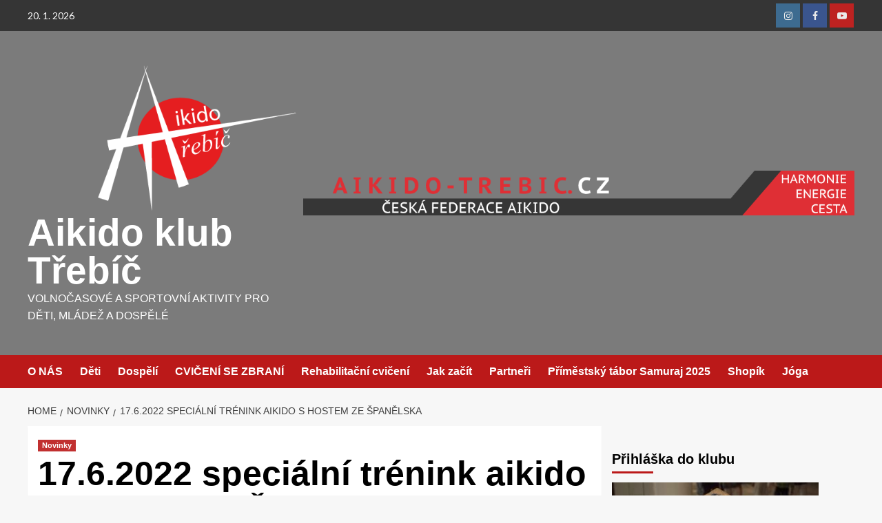

--- FILE ---
content_type: text/html; charset=UTF-8
request_url: https://aikido-trebic.cz/2022-06-17-specialni-trenink-aikido-s-hostem-ze-spanelska/
body_size: 12166
content:
<!doctype html><html lang="cs"><head><script data-no-optimize="1">var litespeed_docref=sessionStorage.getItem("litespeed_docref");litespeed_docref&&(Object.defineProperty(document,"referrer",{get:function(){return litespeed_docref}}),sessionStorage.removeItem("litespeed_docref"));</script> <meta charset="UTF-8"><meta name="viewport" content="width=device-width, initial-scale=1"><link rel="profile" href="http://gmpg.org/xfn/11"><meta name='robots' content='index, follow, max-image-preview:large, max-snippet:-1, max-video-preview:-1' /><link rel='preload' href='https://fonts.googleapis.com/css?family=Source%2BSans%2BPro%3A400%2C700%7CLato%3A400%2C700&#038;subset=latin%2Clatin-ext&#038;display=swap' as='style' onload="this.onload=null;this.rel='stylesheet'" type='text/css' media='all' crossorigin='anonymous'><link rel='preconnect' href='https://fonts.googleapis.com' crossorigin='anonymous'><link rel='preconnect' href='https://fonts.gstatic.com' crossorigin='anonymous'><title>17.6.2022 speciální trénink aikido s hostem ze Španělska - Aikido klub Třebíč</title><link rel="canonical" href="https://aikido-trebic.cz/2022-06-17-specialni-trenink-aikido-s-hostem-ze-spanelska/" /><meta property="og:locale" content="cs_CZ" /><meta property="og:type" content="article" /><meta property="og:title" content="Speciální trénink aikido, který povede José M. Sevilleja 5. dan aikikai." /><meta property="og:description" content="Pátek 17.6.2022 od 18.00 hod do 20.00hod. se uskuteční speciální trénink, který povede host ze..." /><meta property="og:url" content="https://aikido-trebic.cz/2022-06-17-specialni-trenink-aikido-s-hostem-ze-spanelska/" /><meta property="og:site_name" content="Aikido klub Třebíč" /><meta property="article:published_time" content="2022-06-11T14:19:00+00:00" /><meta property="article:modified_time" content="2022-06-11T14:19:23+00:00" /><meta property="og:image" content="https://aikido-trebic.cz/wp-content/uploads/2022/05/Sevilleja.jpg" /><meta property="og:image:width" content="1240" /><meta property="og:image:height" content="1754" /><meta property="og:image:type" content="image/jpeg" /><meta name="author" content="Renda" /><meta name="twitter:card" content="summary_large_image" /><meta name="twitter:label1" content="Napsal(a)" /><meta name="twitter:data1" content="Renda" /><meta name="twitter:label2" content="Odhadovaná doba čtení" /><meta name="twitter:data2" content="1 minuta" /> <script type="application/ld+json" class="yoast-schema-graph">{"@context":"https://schema.org","@graph":[{"@type":"Article","@id":"https://aikido-trebic.cz/2022-06-17-specialni-trenink-aikido-s-hostem-ze-spanelska/#article","isPartOf":{"@id":"https://aikido-trebic.cz/2022-06-17-specialni-trenink-aikido-s-hostem-ze-spanelska/"},"author":{"name":"Renda","@id":"https://aikido-trebic.cz/#/schema/person/9da3a1496279501cf8bd43157d0b3671"},"headline":"17.6.2022 speciální trénink aikido s hostem ze Španělska","datePublished":"2022-06-11T14:19:00+00:00","dateModified":"2022-06-11T14:19:23+00:00","mainEntityOfPage":{"@id":"https://aikido-trebic.cz/2022-06-17-specialni-trenink-aikido-s-hostem-ze-spanelska/"},"wordCount":44,"publisher":{"@id":"https://aikido-trebic.cz/#organization"},"image":{"@id":"https://aikido-trebic.cz/2022-06-17-specialni-trenink-aikido-s-hostem-ze-spanelska/#primaryimage"},"thumbnailUrl":"https://aikido-trebic.cz/wp-content/uploads/2022/05/Sevilleja.jpg","articleSection":["Novinky"],"inLanguage":"cs"},{"@type":"WebPage","@id":"https://aikido-trebic.cz/2022-06-17-specialni-trenink-aikido-s-hostem-ze-spanelska/","url":"https://aikido-trebic.cz/2022-06-17-specialni-trenink-aikido-s-hostem-ze-spanelska/","name":"17.6.2022 speciální trénink aikido s hostem ze Španělska - Aikido klub Třebíč","isPartOf":{"@id":"https://aikido-trebic.cz/#website"},"primaryImageOfPage":{"@id":"https://aikido-trebic.cz/2022-06-17-specialni-trenink-aikido-s-hostem-ze-spanelska/#primaryimage"},"image":{"@id":"https://aikido-trebic.cz/2022-06-17-specialni-trenink-aikido-s-hostem-ze-spanelska/#primaryimage"},"thumbnailUrl":"https://aikido-trebic.cz/wp-content/uploads/2022/05/Sevilleja.jpg","datePublished":"2022-06-11T14:19:00+00:00","dateModified":"2022-06-11T14:19:23+00:00","breadcrumb":{"@id":"https://aikido-trebic.cz/2022-06-17-specialni-trenink-aikido-s-hostem-ze-spanelska/#breadcrumb"},"inLanguage":"cs","potentialAction":[{"@type":"ReadAction","target":["https://aikido-trebic.cz/2022-06-17-specialni-trenink-aikido-s-hostem-ze-spanelska/"]}]},{"@type":"ImageObject","inLanguage":"cs","@id":"https://aikido-trebic.cz/2022-06-17-specialni-trenink-aikido-s-hostem-ze-spanelska/#primaryimage","url":"https://aikido-trebic.cz/wp-content/uploads/2022/05/Sevilleja.jpg","contentUrl":"https://aikido-trebic.cz/wp-content/uploads/2022/05/Sevilleja.jpg","width":1240,"height":1754},{"@type":"BreadcrumbList","@id":"https://aikido-trebic.cz/2022-06-17-specialni-trenink-aikido-s-hostem-ze-spanelska/#breadcrumb","itemListElement":[{"@type":"ListItem","position":1,"name":"Domů","item":"https://aikido-trebic.cz/"},{"@type":"ListItem","position":2,"name":"Blog","item":"https://aikido-trebic.cz/blog/"},{"@type":"ListItem","position":3,"name":"17.6.2022 speciální trénink aikido s hostem ze Španělska"}]},{"@type":"WebSite","@id":"https://aikido-trebic.cz/#website","url":"https://aikido-trebic.cz/","name":"Aikido klub Třebíč","description":"Volnočasové a sportovní aktivity pro děti, mládež a dospělé","publisher":{"@id":"https://aikido-trebic.cz/#organization"},"potentialAction":[{"@type":"SearchAction","target":{"@type":"EntryPoint","urlTemplate":"https://aikido-trebic.cz/?s={search_term_string}"},"query-input":{"@type":"PropertyValueSpecification","valueRequired":true,"valueName":"search_term_string"}}],"inLanguage":"cs"},{"@type":"Organization","@id":"https://aikido-trebic.cz/#organization","name":"Aikido klub Třebíč","url":"https://aikido-trebic.cz/","logo":{"@type":"ImageObject","inLanguage":"cs","@id":"https://aikido-trebic.cz/#/schema/logo/image/","url":"https://aikido-trebic.cz/wp-content/uploads/2019/07/aikido.png","contentUrl":"https://aikido-trebic.cz/wp-content/uploads/2019/07/aikido.png","width":483,"height":274,"caption":"Aikido klub Třebíč"},"image":{"@id":"https://aikido-trebic.cz/#/schema/logo/image/"}},{"@type":"Person","@id":"https://aikido-trebic.cz/#/schema/person/9da3a1496279501cf8bd43157d0b3671","name":"Renda","url":"https://aikido-trebic.cz/author/renda/"}]}</script> <link rel='dns-prefetch' href='//fonts.googleapis.com' /><link rel='preconnect' href='https://fonts.googleapis.com' /><link rel='preconnect' href='https://fonts.gstatic.com' /><link data-optimized="2" rel="stylesheet" href="https://aikido-trebic.cz/wp-content/litespeed/css/7d1954cf8477ed2897fa642a403efbc2.css?ver=72840" /> <script type="litespeed/javascript" data-src="https://aikido-trebic.cz/wp-includes/js/jquery/jquery.min.js?ver=3.7.1" id="jquery-core-js"></script> <link rel="https://api.w.org/" href="https://aikido-trebic.cz/wp-json/" /><link rel="alternate" title="JSON" type="application/json" href="https://aikido-trebic.cz/wp-json/wp/v2/posts/1152" /><link rel="EditURI" type="application/rsd+xml" title="RSD" href="https://aikido-trebic.cz/xmlrpc.php?rsd" /><link rel='shortlink' href='https://aikido-trebic.cz/?p=1152' /><link rel="alternate" title="oEmbed (JSON)" type="application/json+oembed" href="https://aikido-trebic.cz/wp-json/oembed/1.0/embed?url=https%3A%2F%2Faikido-trebic.cz%2F2022-06-17-specialni-trenink-aikido-s-hostem-ze-spanelska%2F" /><link rel="alternate" title="oEmbed (XML)" type="text/xml+oembed" href="https://aikido-trebic.cz/wp-json/oembed/1.0/embed?url=https%3A%2F%2Faikido-trebic.cz%2F2022-06-17-specialni-trenink-aikido-s-hostem-ze-spanelska%2F&#038;format=xml" /><link rel="preload" href="https://aikido-trebic.cz/wp-content/uploads/2019/07/cropped-IMG_20190715_123140.jpg" as="image"><link rel="icon" href="https://aikido-trebic.cz/wp-content/uploads/2019/07/LOGO-150x150.png" sizes="32x32" /><link rel="icon" href="https://aikido-trebic.cz/wp-content/uploads/2019/07/LOGO.png" sizes="192x192" /><link rel="apple-touch-icon" href="https://aikido-trebic.cz/wp-content/uploads/2019/07/LOGO.png" /><meta name="msapplication-TileImage" content="https://aikido-trebic.cz/wp-content/uploads/2019/07/LOGO.png" /></head><body class="post-template-default single single-post postid-1152 single-format-standard wp-custom-logo wp-embed-responsive metaslider-plugin default-content-layout scrollup-sticky-header aft-sticky-header aft-sticky-sidebar default aft-container-default aft-main-banner-slider-editors-picks-trending single-content-mode-default header-image-default align-content-left aft-and"><div id="page" class="site">
<a class="skip-link screen-reader-text" href="#content">Skip to content</a><div class="header-layout-1"><div class="top-masthead"><div class="container"><div class="row"><div class="col-xs-12 col-sm-12 col-md-8 device-center">
<span class="topbar-date">
20. 1. 2026                                </span></div><div class="col-xs-12 col-sm-12 col-md-4 pull-right"><div class="social-navigation"><ul id="social-menu" class="menu"><li id="menu-item-47" class="menu-item menu-item-type-custom menu-item-object-custom menu-item-47"><a href="https://instagram.com/aikidotrebic"><span class="screen-reader-text">Instagram</span></a></li><li id="menu-item-44" class="menu-item menu-item-type-custom menu-item-object-custom menu-item-44"><a href="https://www.facebook.com/AikidoTrebic/"><span class="screen-reader-text">Facebook</span></a></li><li id="menu-item-46" class="menu-item menu-item-type-custom menu-item-object-custom menu-item-46"><a href="https://www.youtube.com/channel/UCDwfikadPxFCMi07WinC_eA?view_as=subscriber"><span class="screen-reader-text">Youtube</span></a></li></ul></div></div></div></div></div><header id="masthead" class="site-header"><div class="masthead-banner data-bg" data-background="https://aikido-trebic.cz/wp-content/uploads/2019/07/cropped-IMG_20190715_123140.jpg"><div class="container"><div class="row"><div class="col-md-4"><div class="site-branding">
<a href="https://aikido-trebic.cz/" class="custom-logo-link" rel="home"><img data-lazyloaded="1" src="[data-uri]" width="483" height="274" data-src="https://aikido-trebic.cz/wp-content/uploads/2019/07/aikido.png" class="custom-logo" alt="Aikido klub Třebíč" decoding="async" fetchpriority="high" data-srcset="https://aikido-trebic.cz/wp-content/uploads/2019/07/aikido.png 483w, https://aikido-trebic.cz/wp-content/uploads/2019/07/aikido-300x170.png 300w" data-sizes="(max-width: 483px) 100vw, 483px" /></a><p class="site-title font-family-1">
<a href="https://aikido-trebic.cz/" rel="home">Aikido klub Třebíč</a></p><p class="site-description">Volnočasové a sportovní aktivity pro děti, mládež a dospělé</p></div></div><div class="col-md-8"><div class="banner-promotions-wrapper"><div class="promotion-section">
<a href="http://www.cfai.cz" target="_blank">
<img data-lazyloaded="1" src="[data-uri]" width="1119" height="90" data-src="https://aikido-trebic.cz/wp-content/uploads/2019/07/banner-1.png" class="attachment-full size-full" alt="" decoding="async" data-srcset="https://aikido-trebic.cz/wp-content/uploads/2019/07/banner-1.png 1119w, https://aikido-trebic.cz/wp-content/uploads/2019/07/banner-1-300x24.png 300w, https://aikido-trebic.cz/wp-content/uploads/2019/07/banner-1-768x62.png 768w, https://aikido-trebic.cz/wp-content/uploads/2019/07/banner-1-1024x82.png 1024w" data-sizes="(max-width: 1119px) 100vw, 1119px" />                        </a></div></div></div></div></div></div><nav id="site-navigation" class="main-navigation"><div class="container"><div class="row"><div class="kol-12"><div class="navigation-container"><div class="main-navigation-container-items-wrapper"><span class="toggle-menu" aria-controls="primary-menu" aria-expanded="false">
<a href="javascript:void(0)" class="aft-void-menu">
<span class="screen-reader-text">Primary Menu</span>
<i class="ham"></i>
</a>
</span>
<span class="af-mobile-site-title-wrap">
<a href="https://aikido-trebic.cz/" class="custom-logo-link" rel="home"><img data-lazyloaded="1" src="[data-uri]" width="483" height="274" data-src="https://aikido-trebic.cz/wp-content/uploads/2019/07/aikido.png" class="custom-logo" alt="Aikido klub Třebíč" decoding="async" data-srcset="https://aikido-trebic.cz/wp-content/uploads/2019/07/aikido.png 483w, https://aikido-trebic.cz/wp-content/uploads/2019/07/aikido-300x170.png 300w" data-sizes="(max-width: 483px) 100vw, 483px" /></a><p class="site-title font-family-1">
<a href="https://aikido-trebic.cz/" rel="home">Aikido klub Třebíč</a></p>
</span><div class="menu main-menu"><ul id="primary-menu" class="menu"><li id="menu-item-160" class="menu-item menu-item-type-post_type menu-item-object-page menu-item-has-children menu-item-160"><a href="https://aikido-trebic.cz/o-nas/">O NÁS</a><ul class="sub-menu"><li id="menu-item-169" class="menu-item menu-item-type-post_type menu-item-object-page menu-item-169"><a href="https://aikido-trebic.cz/ucitele/">Učitelé klubu</a></li><li id="menu-item-869" class="menu-item menu-item-type-post_type menu-item-object-page menu-item-869"><a href="https://aikido-trebic.cz/oficialni-dokumenty/">Oficiální dokumenty</a></li></ul></li><li id="menu-item-327" class="menu-item menu-item-type-post_type menu-item-object-page menu-item-327"><a href="https://aikido-trebic.cz/aikido-deti/">Děti</a></li><li id="menu-item-328" class="menu-item menu-item-type-post_type menu-item-object-page menu-item-328"><a href="https://aikido-trebic.cz/aikido-pro-dospele/">Dospělí</a></li><li id="menu-item-167" class="menu-item menu-item-type-post_type menu-item-object-page menu-item-167"><a href="https://aikido-trebic.cz/zbrane/">CVIČENÍ SE ZBRANÍ</a></li><li id="menu-item-329" class="menu-item menu-item-type-post_type menu-item-object-page menu-item-329"><a href="https://aikido-trebic.cz/spiralni-stabilizace-patere-rehabilitacni-cviceni/">Rehabilitační cvičení</a></li><li id="menu-item-288" class="menu-item menu-item-type-post_type menu-item-object-page menu-item-288"><a href="https://aikido-trebic.cz/jak-zacit/">Jak začít</a></li><li id="menu-item-661" class="menu-item menu-item-type-post_type menu-item-object-page menu-item-661"><a href="https://aikido-trebic.cz/partneri/">Partneři</a></li><li id="menu-item-666" class="menu-item menu-item-type-post_type menu-item-object-page menu-item-666"><a href="https://aikido-trebic.cz/tabory/">Příměstský tábor Samuraj 2025</a></li><li id="menu-item-1252" class="menu-item menu-item-type-post_type menu-item-object-page menu-item-1252"><a href="https://aikido-trebic.cz/shop/">Shopík</a></li><li id="menu-item-808" class="menu-item menu-item-type-post_type menu-item-object-page menu-item-808"><a href="https://aikido-trebic.cz/joga/">Jóga</a></li></ul></div></div><div class="cart-search"><div class="af-search-wrap"><div class="search-overlay">
<a href="#" title="Search" class="search-icon">
<i class="fa fa-search"></i>
</a><div class="af-search-form"><form role="search" method="get" class="search-form" action="https://aikido-trebic.cz/">
<label>
<span class="screen-reader-text">Vyhledávání</span>
<input type="search" class="search-field" placeholder="Hledat &hellip;" value="" name="s" />
</label>
<input type="submit" class="search-submit" value="Hledat" /></form></div></div></div></div></div></div></div></div></nav></header></div><div id="content" class="container"><div class="em-breadcrumbs font-family-1 covernews-breadcrumbs"><div class="row"><div role="navigation" aria-label="Breadcrumbs" class="breadcrumb-trail breadcrumbs" itemprop="breadcrumb"><ul class="trail-items" itemscope itemtype="http://schema.org/BreadcrumbList"><meta name="numberOfItems" content="3" /><meta name="itemListOrder" content="Ascending" /><li itemprop="itemListElement" itemscope itemtype="http://schema.org/ListItem" class="trail-item trail-begin"><a href="https://aikido-trebic.cz/" rel="home" itemprop="item"><span itemprop="name">Home</span></a><meta itemprop="position" content="1" /></li><li itemprop="itemListElement" itemscope itemtype="http://schema.org/ListItem" class="trail-item"><a href="https://aikido-trebic.cz/category/novinky/" itemprop="item"><span itemprop="name">Novinky</span></a><meta itemprop="position" content="2" /></li><li itemprop="itemListElement" itemscope itemtype="http://schema.org/ListItem" class="trail-item trail-end"><a href="https://aikido-trebic.cz/2022-06-17-specialni-trenink-aikido-s-hostem-ze-spanelska/" itemprop="item"><span itemprop="name">17.6.2022 speciální trénink aikido s hostem ze Španělska</span></a><meta itemprop="position" content="3" /></li></ul></div></div></div><div class="section-block-upper row"><div id="primary" class="content-area"><main id="main" class="site-main"><article id="post-1152" class="af-single-article post-1152 post type-post status-publish format-standard has-post-thumbnail hentry category-novinky"><div class="entry-content-wrap"><header class="entry-header"><div class="header-details-wrapper"><div class="entry-header-details"><div class="figure-categories figure-categories-bg"><ul class="cat-links"><li class="meta-category">
<a class="covernews-categories category-color-1" href="https://aikido-trebic.cz/category/novinky/" alt="View all posts in Novinky">
Novinky
</a></li></ul></div><h1 class="entry-title">17.6.2022 speciální trénink aikido s hostem ze Španělska</h1>
<span class="author-links">
</span></div></div><div class="aft-post-thumbnail-wrapper"><div class="post-thumbnail full-width-image">
<img data-lazyloaded="1" src="[data-uri]" width="640" height="905" data-src="https://aikido-trebic.cz/wp-content/uploads/2022/05/Sevilleja-724x1024.jpg" class="attachment-large size-large wp-post-image" alt="" decoding="async" data-srcset="https://aikido-trebic.cz/wp-content/uploads/2022/05/Sevilleja-724x1024.jpg 724w, https://aikido-trebic.cz/wp-content/uploads/2022/05/Sevilleja-212x300.jpg 212w, https://aikido-trebic.cz/wp-content/uploads/2022/05/Sevilleja-768x1086.jpg 768w, https://aikido-trebic.cz/wp-content/uploads/2022/05/Sevilleja-1086x1536.jpg 1086w, https://aikido-trebic.cz/wp-content/uploads/2022/05/Sevilleja-1024x1448.jpg 1024w, https://aikido-trebic.cz/wp-content/uploads/2022/05/Sevilleja.jpg 1240w" data-sizes="(max-width: 640px) 100vw, 640px" /></div></div></header><div class="entry-content"><p>Pátek 17.6.2022 od 18.00 hod do 20.00hod. se uskuteční speciální trénink, který povede host ze Španělska. José M. Sevilleja 5. dan aikikai. Trénink je určen pro dospělé a dorostence.</p><div class="post-item-metadata entry-meta"></div><nav class="navigation post-navigation" aria-label="Continue Reading"><h2 class="screen-reader-text">Continue Reading</h2><div class="nav-links"><div class="nav-previous"><a href="https://aikido-trebic.cz/14-6-2022-ukonceni-cviceni-pro-deti-a-zkousky/" rel="prev"><span class="em-post-navigation">Previous</span> 14.6.2022 Ukončení cvičení pro děti a zkoušky</a></div><div class="nav-next"><a href="https://aikido-trebic.cz/27-8-2022-seminar-aikido-pro-dospele/" rel="next"><span class="em-post-navigation">Next</span> 27.8.2022 seminář aikido pro dospělé</a></div></div></nav></div></div><div class="promotionspace enable-promotionspace"><div class="em-reated-posts  col-ten"><div class="row"><h3 class="related-title">
Další novinky</h3><div class="row"><div class="col-sm-4 latest-posts-grid" data-mh="latest-posts-grid"><div class="spotlight-post"><figure class="categorised-article inside-img"><div class="categorised-article-wrapper"><div class="data-bg-hover data-bg-categorised read-bg-img">
<a href="https://aikido-trebic.cz/pf-2026/">
<img data-lazyloaded="1" src="[data-uri]" width="300" height="200" data-src="https://aikido-trebic.cz/wp-content/uploads/2025/12/PF-2026-300x200.png" class="attachment-medium size-medium wp-post-image" alt="" decoding="async" loading="lazy" data-srcset="https://aikido-trebic.cz/wp-content/uploads/2025/12/PF-2026-300x200.png 300w, https://aikido-trebic.cz/wp-content/uploads/2025/12/PF-2026-1024x683.png 1024w, https://aikido-trebic.cz/wp-content/uploads/2025/12/PF-2026-768x512.png 768w, https://aikido-trebic.cz/wp-content/uploads/2025/12/PF-2026.png 1536w" data-sizes="auto, (max-width: 300px) 100vw, 300px" />                                            </a></div></div><div class="figure-categories figure-categories-bg"><ul class="cat-links"><li class="meta-category">
<a class="covernews-categories category-color-1" href="https://aikido-trebic.cz/category/novinky/" alt="View all posts in Novinky">
Novinky
</a></li></ul></div></figure><figcaption><h3 class="article-title article-title-1">
<a href="https://aikido-trebic.cz/pf-2026/">
PF 2026                                        </a></h3><div class="grid-item-metadata">
<span class="author-links">
</span></div></figcaption></div></div><div class="col-sm-4 latest-posts-grid" data-mh="latest-posts-grid"><div class="spotlight-post"><figure class="categorised-article inside-img"><div class="categorised-article-wrapper"><div class="data-bg-hover data-bg-categorised read-bg-img">
<a href="https://aikido-trebic.cz/2025-12-27-pozvanka-na-prosincovy-vejslap/">
<img data-lazyloaded="1" src="[data-uri]" width="212" height="300" data-src="https://aikido-trebic.cz/wp-content/uploads/2025/12/2025.12.27Vejslap-212x300.jpg" class="attachment-medium size-medium wp-post-image" alt="" decoding="async" loading="lazy" data-srcset="https://aikido-trebic.cz/wp-content/uploads/2025/12/2025.12.27Vejslap-212x300.jpg 212w, https://aikido-trebic.cz/wp-content/uploads/2025/12/2025.12.27Vejslap-724x1024.jpg 724w, https://aikido-trebic.cz/wp-content/uploads/2025/12/2025.12.27Vejslap-768x1086.jpg 768w, https://aikido-trebic.cz/wp-content/uploads/2025/12/2025.12.27Vejslap-1086x1536.jpg 1086w, https://aikido-trebic.cz/wp-content/uploads/2025/12/2025.12.27Vejslap-1024x1448.jpg 1024w, https://aikido-trebic.cz/wp-content/uploads/2025/12/2025.12.27Vejslap.jpg 1240w" data-sizes="auto, (max-width: 212px) 100vw, 212px" />                                            </a></div></div><div class="figure-categories figure-categories-bg"><ul class="cat-links"><li class="meta-category">
<a class="covernews-categories category-color-1" href="https://aikido-trebic.cz/category/novinky/" alt="View all posts in Novinky">
Novinky
</a></li></ul></div></figure><figcaption><h3 class="article-title article-title-1">
<a href="https://aikido-trebic.cz/2025-12-27-pozvanka-na-prosincovy-vejslap/">
2025.12.27 pozvánka na prosincový Vejšlap                                        </a></h3><div class="grid-item-metadata">
<span class="author-links">
</span></div></figcaption></div></div><div class="col-sm-4 latest-posts-grid" data-mh="latest-posts-grid"><div class="spotlight-post"><figure class="categorised-article inside-img"><div class="categorised-article-wrapper"><div class="data-bg-hover data-bg-categorised read-bg-img">
<a href="https://aikido-trebic.cz/2025-12-06-seminar-aikido-pro-deti-od-9-let/">
<img data-lazyloaded="1" src="[data-uri]" width="212" height="300" data-src="https://aikido-trebic.cz/wp-content/uploads/2025/11/2025.12.08-Oddilovy-seminar-aikido-pro-deti-1-212x300.jpg" class="attachment-medium size-medium wp-post-image" alt="" decoding="async" loading="lazy" data-srcset="https://aikido-trebic.cz/wp-content/uploads/2025/11/2025.12.08-Oddilovy-seminar-aikido-pro-deti-1-212x300.jpg 212w, https://aikido-trebic.cz/wp-content/uploads/2025/11/2025.12.08-Oddilovy-seminar-aikido-pro-deti-1-724x1024.jpg 724w, https://aikido-trebic.cz/wp-content/uploads/2025/11/2025.12.08-Oddilovy-seminar-aikido-pro-deti-1-768x1086.jpg 768w, https://aikido-trebic.cz/wp-content/uploads/2025/11/2025.12.08-Oddilovy-seminar-aikido-pro-deti-1-1086x1536.jpg 1086w, https://aikido-trebic.cz/wp-content/uploads/2025/11/2025.12.08-Oddilovy-seminar-aikido-pro-deti-1-1024x1448.jpg 1024w, https://aikido-trebic.cz/wp-content/uploads/2025/11/2025.12.08-Oddilovy-seminar-aikido-pro-deti-1.jpg 1240w" data-sizes="auto, (max-width: 212px) 100vw, 212px" />                                            </a></div></div><div class="figure-categories figure-categories-bg"><ul class="cat-links"><li class="meta-category">
<a class="covernews-categories category-color-1" href="https://aikido-trebic.cz/category/novinky/" alt="View all posts in Novinky">
Novinky
</a></li></ul></div></figure><figcaption><h3 class="article-title article-title-1">
<a href="https://aikido-trebic.cz/2025-12-06-seminar-aikido-pro-deti-od-9-let/">
2025.12.06 seminář aikido pro děti od 9 let                                        </a></h3><div class="grid-item-metadata">
<span class="author-links">
</span></div></figcaption></div></div></div></div></div></div></article></main></div><aside id="secondary" class="widget-area sidebar-sticky-top"><div id="text-5" class="widget covernews-widget widget_text"><h2 class="widget-title widget-title-1"><span>Přihláška do klubu</span></h2><div class="textwidget"><p><a href="https://docs.google.com/forms/d/e/1FAIpQLSeRMFcz8QGEw1xE7YNsCpp4CAGGI5yhuguiknqko1abm6UN1A/viewform" target="_blank" rel="noopener"><img data-lazyloaded="1" src="[data-uri]" loading="lazy" decoding="async" class="alignnone wp-image-444 size-medium" data-src="http://aikido-trebic.cz/wp-content/uploads/2019/07/Prihlaska-300x191.jpg" alt="" width="300" height="191" data-srcset="https://aikido-trebic.cz/wp-content/uploads/2019/07/Prihlaska-300x191.jpg 300w, https://aikido-trebic.cz/wp-content/uploads/2019/07/Prihlaska-768x489.jpg 768w, https://aikido-trebic.cz/wp-content/uploads/2019/07/Prihlaska.jpg 1024w" data-sizes="auto, (max-width: 300px) 100vw, 300px" /></a></p></div></div><div id="covernews_tabbed_posts-1" class="widget covernews-widget covernews_tabbed_posts_widget"><div class="tabbed-container"><div class="tabbed-head"><ul class="nav nav-tabs af-tabs tab-warpper" role="tablist"><li class="tab tab-recent">
<a href="#tabbed-1-recent"
aria-controls="Recent" role="tab"
data-toggle="tab" class="font-family-1 widget-title active">
Novinky                            </a></li><li role="presentation" class="tab tab-popular">
<a href="#tabbed-1-popular"
aria-controls="Popular" role="tab"
data-toggle="tab" class="font-family-1 widget-title">
Činnost klubu                            </a></li><li class="tab tab-categorised">
<a href="#tabbed-1-categorised"
aria-controls="Categorised" role="tab"
data-toggle="tab" class="font-family-1 widget-title">
Trending                                </a></li></ul></div><div class="tab-content"><div id="tabbed-1-recent" role="tabpanel" class="tab-pane active"><ul class="article-item article-list-item article-tabbed-list article-item-left"><li class="full-item clearfix"><div class="base-border"><div class="row-sm align-items-center"><div class="col-sm-4 col-image"><div class="tab-article-image">
<a href="https://aikido-trebic.cz/pf-2026/" class="post-thumb">
<img data-lazyloaded="1" src="[data-uri]" width="150" height="150" data-src="https://aikido-trebic.cz/wp-content/uploads/2025/12/PF-2026-150x150.png" class="attachment-thumbnail size-thumbnail wp-post-image" alt="" decoding="async" loading="lazy" />                                            </a></div></div><div class="full-item-details col-details col-sm-8"><div class="prime-row"><div class="full-item-metadata primary-font"><div class="figure-categories figure-categories-bg"><ul class="cat-links"><li class="meta-category">
<a class="covernews-categories category-color-1" href="https://aikido-trebic.cz/category/novinky/" alt="View all posts in Novinky">
Novinky
</a></li></ul></div></div><div class="full-item-content"><h3 class="article-title article-title-1">
<a href="https://aikido-trebic.cz/pf-2026/">
PF 2026                                        </a></h3><div class="grid-item-metadata">
<span class="author-links">
</span></div></div></div></div></div></div></li><li class="full-item clearfix"><div class="base-border"><div class="row-sm align-items-center"><div class="col-sm-4 col-image"><div class="tab-article-image">
<a href="https://aikido-trebic.cz/2025-12-27-pozvanka-na-prosincovy-vejslap/" class="post-thumb">
<img data-lazyloaded="1" src="[data-uri]" width="150" height="150" data-src="https://aikido-trebic.cz/wp-content/uploads/2025/12/2025.12.27Vejslap-150x150.jpg" class="attachment-thumbnail size-thumbnail wp-post-image" alt="" decoding="async" loading="lazy" />                                            </a></div></div><div class="full-item-details col-details col-sm-8"><div class="prime-row"><div class="full-item-metadata primary-font"><div class="figure-categories figure-categories-bg"><ul class="cat-links"><li class="meta-category">
<a class="covernews-categories category-color-1" href="https://aikido-trebic.cz/category/novinky/" alt="View all posts in Novinky">
Novinky
</a></li></ul></div></div><div class="full-item-content"><h3 class="article-title article-title-1">
<a href="https://aikido-trebic.cz/2025-12-27-pozvanka-na-prosincovy-vejslap/">
2025.12.27 pozvánka na prosincový Vejšlap                                        </a></h3><div class="grid-item-metadata">
<span class="author-links">
</span></div></div></div></div></div></div></li><li class="full-item clearfix"><div class="base-border"><div class="row-sm align-items-center"><div class="col-sm-4 col-image"><div class="tab-article-image">
<a href="https://aikido-trebic.cz/2025-12-06-seminar-aikido-pro-deti-od-9-let/" class="post-thumb">
<img data-lazyloaded="1" src="[data-uri]" width="150" height="150" data-src="https://aikido-trebic.cz/wp-content/uploads/2025/11/2025.12.08-Oddilovy-seminar-aikido-pro-deti-1-150x150.jpg" class="attachment-thumbnail size-thumbnail wp-post-image" alt="" decoding="async" loading="lazy" />                                            </a></div></div><div class="full-item-details col-details col-sm-8"><div class="prime-row"><div class="full-item-metadata primary-font"><div class="figure-categories figure-categories-bg"><ul class="cat-links"><li class="meta-category">
<a class="covernews-categories category-color-1" href="https://aikido-trebic.cz/category/novinky/" alt="View all posts in Novinky">
Novinky
</a></li></ul></div></div><div class="full-item-content"><h3 class="article-title article-title-1">
<a href="https://aikido-trebic.cz/2025-12-06-seminar-aikido-pro-deti-od-9-let/">
2025.12.06 seminář aikido pro děti od 9 let                                        </a></h3><div class="grid-item-metadata">
<span class="author-links">
</span></div></div></div></div></div></div></li><li class="full-item clearfix"><div class="base-border"><div class="row-sm align-items-center"><div class="col-sm-4 col-image"><div class="tab-article-image">
<a href="https://aikido-trebic.cz/2025-10-27-aikido-prazdniny/" class="post-thumb">
<img data-lazyloaded="1" src="[data-uri]" width="150" height="150" data-src="https://aikido-trebic.cz/wp-content/uploads/2025/04/aikido-150x150.jpg" class="attachment-thumbnail size-thumbnail wp-post-image" alt="" decoding="async" loading="lazy" />                                            </a></div></div><div class="full-item-details col-details col-sm-8"><div class="prime-row"><div class="full-item-metadata primary-font"><div class="figure-categories figure-categories-bg"><ul class="cat-links"><li class="meta-category">
<a class="covernews-categories category-color-1" href="https://aikido-trebic.cz/category/novinky/" alt="View all posts in Novinky">
Novinky
</a></li></ul></div></div><div class="full-item-content"><h3 class="article-title article-title-1">
<a href="https://aikido-trebic.cz/2025-10-27-aikido-prazdniny/">
2025.10.27 aikido prázdniny                                        </a></h3><div class="grid-item-metadata">
<span class="author-links">
</span></div></div></div></div></div></div></li><li class="full-item clearfix"><div class="base-border"><div class="row-sm align-items-center"><div class="col-sm-4 col-image"><div class="tab-article-image">
<a href="https://aikido-trebic.cz/dospeli/" class="post-thumb">
<img data-lazyloaded="1" src="[data-uri]" width="150" height="150" data-src="https://aikido-trebic.cz/wp-content/uploads/2025/09/IMG_2159-150x150.jpg" class="attachment-thumbnail size-thumbnail" alt="" decoding="async" loading="lazy" />                                            </a></div></div><div class="full-item-details col-details col-sm-8"><div class="prime-row"><div class="full-item-metadata primary-font"><div class="figure-categories figure-categories-bg"><ul class="cat-links"><li class="meta-category">
<a class="covernews-categories category-color-1" href="https://aikido-trebic.cz/category/aktivity/" alt="View all posts in Aktivity klubu">
Aktivity klubu
</a></li></ul></div></div><div class="full-item-content"><h3 class="article-title article-title-1">
<a href="https://aikido-trebic.cz/dospeli/">
Cvičení Dospělí                                        </a></h3><div class="grid-item-metadata">
<span class="author-links">
</span></div></div></div></div></div></div></li></ul></div><div id="tabbed-1-popular" role="tabpanel" class="tab-pane"><ul class="article-item article-list-item article-tabbed-list article-item-left"><li class="full-item clearfix"><div class="base-border"><div class="row-sm align-items-center"><div class="col-sm-4 col-image"><div class="tab-article-image">
<a href="https://aikido-trebic.cz/pf-2026/" class="post-thumb">
<img data-lazyloaded="1" src="[data-uri]" width="150" height="150" data-src="https://aikido-trebic.cz/wp-content/uploads/2025/12/PF-2026-150x150.png" class="attachment-thumbnail size-thumbnail wp-post-image" alt="" decoding="async" loading="lazy" />                                            </a></div></div><div class="full-item-details col-details col-sm-8"><div class="prime-row"><div class="full-item-metadata primary-font"><div class="figure-categories figure-categories-bg"><ul class="cat-links"><li class="meta-category">
<a class="covernews-categories category-color-1" href="https://aikido-trebic.cz/category/novinky/" alt="View all posts in Novinky">
Novinky
</a></li></ul></div></div><div class="full-item-content"><h3 class="article-title article-title-1">
<a href="https://aikido-trebic.cz/pf-2026/">
PF 2026                                        </a></h3><div class="grid-item-metadata">
<span class="author-links">
</span></div></div></div></div></div></div></li><li class="full-item clearfix"><div class="base-border"><div class="row-sm align-items-center"><div class="col-sm-4 col-image"><div class="tab-article-image">
<a href="https://aikido-trebic.cz/why-local-us-newspapers-are-sounding-the-alarm/" class="post-thumb">
<img data-lazyloaded="1" src="[data-uri]" width="150" height="150" data-src="https://aikido-trebic.cz/wp-content/uploads/2019/07/12-150x150.jpg" class="attachment-thumbnail size-thumbnail wp-post-image" alt="" decoding="async" loading="lazy" />                                            </a></div></div><div class="full-item-details col-details col-sm-8"><div class="prime-row"><div class="full-item-metadata primary-font"><div class="figure-categories figure-categories-bg"><ul class="cat-links"><li class="meta-category">
<a class="covernews-categories category-color-1" href="https://aikido-trebic.cz/category/aktivity/" alt="View all posts in Aktivity klubu">
Aktivity klubu
</a></li></ul></div></div><div class="full-item-content"><h3 class="article-title article-title-1">
<a href="https://aikido-trebic.cz/why-local-us-newspapers-are-sounding-the-alarm/">
Rozvoj osobnosti                                        </a></h3><div class="grid-item-metadata">
<span class="author-links">
</span></div></div></div></div></div></div></li><li class="full-item clearfix"><div class="base-border"><div class="row-sm align-items-center"><div class="col-sm-4 col-image"><div class="tab-article-image">
<a href="https://aikido-trebic.cz/searching-for-the-angel-who-held-me-on-westminster-bridge/" class="post-thumb">
<img data-lazyloaded="1" src="[data-uri]" width="150" height="150" data-src="https://aikido-trebic.cz/wp-content/uploads/2019/07/11-150x150.jpg" class="attachment-thumbnail size-thumbnail wp-post-image" alt="" decoding="async" loading="lazy" />                                            </a></div><div class='em-post-format'><i class='fas fa-camera'></i></div></div><div class="full-item-details col-details col-sm-8"><div class="prime-row"><div class="full-item-metadata primary-font"><div class="figure-categories figure-categories-bg"><ul class="cat-links"><li class="meta-category">
<a class="covernews-categories category-color-1" href="https://aikido-trebic.cz/category/aktivity/" alt="View all posts in Aktivity klubu">
Aktivity klubu
</a></li></ul></div></div><div class="full-item-content"><h3 class="article-title article-title-1">
<a href="https://aikido-trebic.cz/searching-for-the-angel-who-held-me-on-westminster-bridge/">
Ukázky cvičení pro rodiče i veřejnost                                        </a></h3><div class="grid-item-metadata">
<span class="author-links">
</span></div></div></div></div></div></div></li><li class="full-item clearfix"><div class="base-border"><div class="row-sm align-items-center"><div class="col-sm-4 col-image"><div class="tab-article-image">
<a href="https://aikido-trebic.cz/the-man-who-saved-thousands-of-people-from-hiv/" class="post-thumb">
<img data-lazyloaded="1" src="[data-uri]" width="150" height="150" data-src="https://aikido-trebic.cz/wp-content/uploads/2019/07/IMG_20190702_203540-3-150x150.jpg" class="attachment-thumbnail size-thumbnail wp-post-image" alt="" decoding="async" loading="lazy" />                                            </a></div><div class='em-post-format'><i class='fas fa-camera'></i></div></div><div class="full-item-details col-details col-sm-8"><div class="prime-row"><div class="full-item-metadata primary-font"><div class="figure-categories figure-categories-bg"><ul class="cat-links"><li class="meta-category">
<a class="covernews-categories category-color-1" href="https://aikido-trebic.cz/category/novinky/" alt="View all posts in Novinky">
Novinky
</a></li></ul></div></div><div class="full-item-content"><h3 class="article-title article-title-1">
<a href="https://aikido-trebic.cz/the-man-who-saved-thousands-of-people-from-hiv/">
Od května 2019 máme nové AIKI-DOJO                                        </a></h3><div class="grid-item-metadata">
<span class="author-links">
</span></div></div></div></div></div></div></li><li class="full-item clearfix"><div class="base-border"><div class="row-sm align-items-center"><div class="col-sm-4 col-image"><div class="tab-article-image">
<a href="https://aikido-trebic.cz/searching-for-the-forgotten-heroes-of-world-war-two/" class="post-thumb">
<img data-lazyloaded="1" src="[data-uri]" width="150" height="150" data-src="https://aikido-trebic.cz/wp-content/uploads/2019/09/IMG_20190712_092357-150x150.jpg" class="attachment-thumbnail size-thumbnail wp-post-image" alt="" decoding="async" loading="lazy" />                                            </a></div><div class='em-post-format'><i class='fas fa-images'></i></div></div><div class="full-item-details col-details col-sm-8"><div class="prime-row"><div class="full-item-metadata primary-font"><div class="figure-categories figure-categories-bg"><ul class="cat-links"><li class="meta-category">
<a class="covernews-categories category-color-1" href="https://aikido-trebic.cz/category/aktivity/" alt="View all posts in Aktivity klubu">
Aktivity klubu
</a></li></ul></div></div><div class="full-item-content"><h3 class="article-title article-title-1">
<a href="https://aikido-trebic.cz/searching-for-the-forgotten-heroes-of-world-war-two/">
Víkendové akce a tábory pro děti                                        </a></h3><div class="grid-item-metadata">
<span class="author-links">
</span></div></div></div></div></div></div></li></ul></div><div id="tabbed-1-categorised" role="tabpanel" class="tab-pane"><ul class="article-item article-list-item article-tabbed-list article-item-left"><li class="full-item clearfix"><div class="base-border"><div class="row-sm align-items-center"><div class="col-sm-4 col-image"><div class="tab-article-image">
<a href="https://aikido-trebic.cz/pf-2026/" class="post-thumb">
<img data-lazyloaded="1" src="[data-uri]" width="150" height="150" data-src="https://aikido-trebic.cz/wp-content/uploads/2025/12/PF-2026-150x150.png" class="attachment-thumbnail size-thumbnail wp-post-image" alt="" decoding="async" loading="lazy" />                                            </a></div></div><div class="full-item-details col-details col-sm-8"><div class="prime-row"><div class="full-item-metadata primary-font"><div class="figure-categories figure-categories-bg"><ul class="cat-links"><li class="meta-category">
<a class="covernews-categories category-color-1" href="https://aikido-trebic.cz/category/novinky/" alt="View all posts in Novinky">
Novinky
</a></li></ul></div></div><div class="full-item-content"><h3 class="article-title article-title-1">
<a href="https://aikido-trebic.cz/pf-2026/">
PF 2026                                        </a></h3><div class="grid-item-metadata">
<span class="author-links">
</span></div></div></div></div></div></div></li><li class="full-item clearfix"><div class="base-border"><div class="row-sm align-items-center"><div class="col-sm-4 col-image"><div class="tab-article-image">
<a href="https://aikido-trebic.cz/2025-12-27-pozvanka-na-prosincovy-vejslap/" class="post-thumb">
<img data-lazyloaded="1" src="[data-uri]" width="150" height="150" data-src="https://aikido-trebic.cz/wp-content/uploads/2025/12/2025.12.27Vejslap-150x150.jpg" class="attachment-thumbnail size-thumbnail wp-post-image" alt="" decoding="async" loading="lazy" />                                            </a></div></div><div class="full-item-details col-details col-sm-8"><div class="prime-row"><div class="full-item-metadata primary-font"><div class="figure-categories figure-categories-bg"><ul class="cat-links"><li class="meta-category">
<a class="covernews-categories category-color-1" href="https://aikido-trebic.cz/category/novinky/" alt="View all posts in Novinky">
Novinky
</a></li></ul></div></div><div class="full-item-content"><h3 class="article-title article-title-1">
<a href="https://aikido-trebic.cz/2025-12-27-pozvanka-na-prosincovy-vejslap/">
2025.12.27 pozvánka na prosincový Vejšlap                                        </a></h3><div class="grid-item-metadata">
<span class="author-links">
</span></div></div></div></div></div></div></li><li class="full-item clearfix"><div class="base-border"><div class="row-sm align-items-center"><div class="col-sm-4 col-image"><div class="tab-article-image">
<a href="https://aikido-trebic.cz/2025-12-06-seminar-aikido-pro-deti-od-9-let/" class="post-thumb">
<img data-lazyloaded="1" src="[data-uri]" width="150" height="150" data-src="https://aikido-trebic.cz/wp-content/uploads/2025/11/2025.12.08-Oddilovy-seminar-aikido-pro-deti-1-150x150.jpg" class="attachment-thumbnail size-thumbnail wp-post-image" alt="" decoding="async" loading="lazy" />                                            </a></div></div><div class="full-item-details col-details col-sm-8"><div class="prime-row"><div class="full-item-metadata primary-font"><div class="figure-categories figure-categories-bg"><ul class="cat-links"><li class="meta-category">
<a class="covernews-categories category-color-1" href="https://aikido-trebic.cz/category/novinky/" alt="View all posts in Novinky">
Novinky
</a></li></ul></div></div><div class="full-item-content"><h3 class="article-title article-title-1">
<a href="https://aikido-trebic.cz/2025-12-06-seminar-aikido-pro-deti-od-9-let/">
2025.12.06 seminář aikido pro děti od 9 let                                        </a></h3><div class="grid-item-metadata">
<span class="author-links">
</span></div></div></div></div></div></div></li><li class="full-item clearfix"><div class="base-border"><div class="row-sm align-items-center"><div class="col-sm-4 col-image"><div class="tab-article-image">
<a href="https://aikido-trebic.cz/2025-10-27-aikido-prazdniny/" class="post-thumb">
<img data-lazyloaded="1" src="[data-uri]" width="150" height="150" data-src="https://aikido-trebic.cz/wp-content/uploads/2025/04/aikido-150x150.jpg" class="attachment-thumbnail size-thumbnail wp-post-image" alt="" decoding="async" loading="lazy" />                                            </a></div></div><div class="full-item-details col-details col-sm-8"><div class="prime-row"><div class="full-item-metadata primary-font"><div class="figure-categories figure-categories-bg"><ul class="cat-links"><li class="meta-category">
<a class="covernews-categories category-color-1" href="https://aikido-trebic.cz/category/novinky/" alt="View all posts in Novinky">
Novinky
</a></li></ul></div></div><div class="full-item-content"><h3 class="article-title article-title-1">
<a href="https://aikido-trebic.cz/2025-10-27-aikido-prazdniny/">
2025.10.27 aikido prázdniny                                        </a></h3><div class="grid-item-metadata">
<span class="author-links">
</span></div></div></div></div></div></div></li><li class="full-item clearfix"><div class="base-border"><div class="row-sm align-items-center"><div class="col-sm-4 col-image"><div class="tab-article-image">
<a href="https://aikido-trebic.cz/sebeobrana/" class="post-thumb">
<img data-lazyloaded="1" src="[data-uri]" width="150" height="150" data-src="https://aikido-trebic.cz/wp-content/uploads/2019/07/IMG_20180627_171927-150x150.jpg" class="attachment-thumbnail size-thumbnail wp-post-image" alt="" decoding="async" loading="lazy" />                                            </a></div></div><div class="full-item-details col-details col-sm-8"><div class="prime-row"><div class="full-item-metadata primary-font"><div class="figure-categories figure-categories-bg"><ul class="cat-links"><li class="meta-category">
<a class="covernews-categories category-color-1" href="https://aikido-trebic.cz/category/novinky/" alt="View all posts in Novinky">
Novinky
</a></li></ul></div></div><div class="full-item-content"><h3 class="article-title article-title-1">
<a href="https://aikido-trebic.cz/sebeobrana/">
Sebeobrana                                        </a></h3><div class="grid-item-metadata">
<span class="author-links">
</span></div></div></div></div></div></div></li></ul></div></div></div></div><div id="tag_cloud-1" class="widget covernews-widget widget_tag_cloud"><h2 class="widget-title widget-title-1"><span>Rubriky</span></h2><div class="tagcloud"><a href="https://aikido-trebic.cz/category/aktivity/" class="tag-cloud-link tag-link-4 tag-link-position-1" style="font-size: 8pt;" aria-label="Aktivity klubu (6 položek)">Aktivity klubu</a>
<a href="https://aikido-trebic.cz/category/novinky/" class="tag-cloud-link tag-link-1 tag-link-position-2" style="font-size: 22pt;" aria-label="Novinky (109 položek)">Novinky</a></div></div></aside></div></div><footer class="site-footer"><div class="primary-footer"><div class="container"><div class="row"><div class="col-sm-12"><div class="row"><div class="primary-footer-area footer-first-widgets-section col-md-4 col-sm-12"><section class="widget-area"><div id="text-2" class="widget covernews-widget widget_text"><h2 class="widget-title widget-title-1"><span class="header-after">Vítejte</span></h2><div class="textwidget"><p>Jsme spolek, jehož hlavní náplní jsou volnočasové aktivity pro děti, mládež a dospělé. Zabýváme se nácvikem bojových umění a aikido. Učíme děti i dospělé jak v pravidelných kroužcích, tak i během víkendů a na letních táborech. Snažíme se cvičit nejenom v tělocvičně, ale i pravidelně vyrážet do přírody. Další naší činností je výuka sebeobrany, věnujeme se kondičním hodinám a rehabilitačním cvičením.</p></div></div></section></div><div class="primary-footer-area footer-second-widgets-section col-md-4  col-sm-12"><section class="widget-area"><div id="recent-posts-3" class="widget covernews-widget widget_recent_entries"><h2 class="widget-title widget-title-1"><span class="header-after">Novinky</span></h2><ul><li>
<a href="https://aikido-trebic.cz/pf-2026/">PF 2026</a></li><li>
<a href="https://aikido-trebic.cz/2025-12-27-pozvanka-na-prosincovy-vejslap/">2025.12.27 pozvánka na prosincový Vejšlap</a></li><li>
<a href="https://aikido-trebic.cz/2025-12-06-seminar-aikido-pro-deti-od-9-let/">2025.12.06 seminář aikido pro děti od 9 let</a></li><li>
<a href="https://aikido-trebic.cz/2025-10-27-aikido-prazdniny/">2025.10.27 aikido prázdniny</a></li><li>
<a href="https://aikido-trebic.cz/dospeli/">Cvičení Dospělí</a></li></ul></div></section></div><div class="primary-footer-area footer-third-widgets-section col-md-4  col-sm-12"><section class="widget-area"><div id="text-4" class="widget covernews-widget widget_text"><h2 class="widget-title widget-title-1"><span class="header-after">Kontakt</span></h2><div class="textwidget"><p>Kde nás najdete:</p><p>AIKI-DOJO</p><p>Tomáše Bati 1087, Třebíč</p><p>Mgr. René Novotný</p><p>tel. 604 143 627</p><p>Hana procházková</p><p>tel.734 350 316</p><p>email: aikidotrebic(zavin)gmail.com</p></div></div></section></div></div></div></div></div></div><div class="secondary-footer"><div class="container"><div class="row"><div class="col-sm-6"><div class="footer-nav-wrapper"><div class="footer-navigation"><ul id="footer-menu" class="menu"><li id="menu-item-51" class="menu-item menu-item-type-post_type menu-item-object-page menu-item-51"><a href="https://aikido-trebic.cz/o-nas/aikido-2/">Aikido</a></li><li id="menu-item-713" class="menu-item menu-item-type-custom menu-item-object-custom menu-item-713"><a href="http://aikido-trebic.cz/wp-login.php?redirect_to=https%3A%2F%2Faikido-trebic.cz%2Fwp-admin%2F&#038;reauth=1">Administrace</a></li><li id="menu-item-100" class="menu-item menu-item-type-taxonomy menu-item-object-category menu-item-100"><a href="https://aikido-trebic.cz/category/aktivity/">Aktivity klubu</a></li></ul></div></div></div><div class="col-sm-6"><div class="footer-social-wrapper"><div class="social-navigation"><ul id="social-menu" class="menu"><li class="menu-item menu-item-type-custom menu-item-object-custom menu-item-47"><a href="https://instagram.com/aikidotrebic"><span class="screen-reader-text">Instagram</span></a></li><li class="menu-item menu-item-type-custom menu-item-object-custom menu-item-44"><a href="https://www.facebook.com/AikidoTrebic/"><span class="screen-reader-text">Facebook</span></a></li><li class="menu-item menu-item-type-custom menu-item-object-custom menu-item-46"><a href="https://www.youtube.com/channel/UCDwfikadPxFCMi07WinC_eA?view_as=subscriber"><span class="screen-reader-text">Youtube</span></a></li></ul></div></div></div></div></div></div><div class="site-info"><div class="container"><div class="row"><div class="col-sm-12">
Copyright © Aikido-Trebic.cz                                                                                    <span class="sep"> | </span>
<a href="https://afthemes.com/products/covernews/">CoverNews</a> by AF themes.</div></div></div></div></footer></div>
<a id="scroll-up" class="secondary-color">
<i class="fa fa-angle-up"></i>
</a> <script data-no-optimize="1">window.lazyLoadOptions=Object.assign({},{threshold:300},window.lazyLoadOptions||{});!function(t,e){"object"==typeof exports&&"undefined"!=typeof module?module.exports=e():"function"==typeof define&&define.amd?define(e):(t="undefined"!=typeof globalThis?globalThis:t||self).LazyLoad=e()}(this,function(){"use strict";function e(){return(e=Object.assign||function(t){for(var e=1;e<arguments.length;e++){var n,a=arguments[e];for(n in a)Object.prototype.hasOwnProperty.call(a,n)&&(t[n]=a[n])}return t}).apply(this,arguments)}function o(t){return e({},at,t)}function l(t,e){return t.getAttribute(gt+e)}function c(t){return l(t,vt)}function s(t,e){return function(t,e,n){e=gt+e;null!==n?t.setAttribute(e,n):t.removeAttribute(e)}(t,vt,e)}function i(t){return s(t,null),0}function r(t){return null===c(t)}function u(t){return c(t)===_t}function d(t,e,n,a){t&&(void 0===a?void 0===n?t(e):t(e,n):t(e,n,a))}function f(t,e){et?t.classList.add(e):t.className+=(t.className?" ":"")+e}function _(t,e){et?t.classList.remove(e):t.className=t.className.replace(new RegExp("(^|\\s+)"+e+"(\\s+|$)")," ").replace(/^\s+/,"").replace(/\s+$/,"")}function g(t){return t.llTempImage}function v(t,e){!e||(e=e._observer)&&e.unobserve(t)}function b(t,e){t&&(t.loadingCount+=e)}function p(t,e){t&&(t.toLoadCount=e)}function n(t){for(var e,n=[],a=0;e=t.children[a];a+=1)"SOURCE"===e.tagName&&n.push(e);return n}function h(t,e){(t=t.parentNode)&&"PICTURE"===t.tagName&&n(t).forEach(e)}function a(t,e){n(t).forEach(e)}function m(t){return!!t[lt]}function E(t){return t[lt]}function I(t){return delete t[lt]}function y(e,t){var n;m(e)||(n={},t.forEach(function(t){n[t]=e.getAttribute(t)}),e[lt]=n)}function L(a,t){var o;m(a)&&(o=E(a),t.forEach(function(t){var e,n;e=a,(t=o[n=t])?e.setAttribute(n,t):e.removeAttribute(n)}))}function k(t,e,n){f(t,e.class_loading),s(t,st),n&&(b(n,1),d(e.callback_loading,t,n))}function A(t,e,n){n&&t.setAttribute(e,n)}function O(t,e){A(t,rt,l(t,e.data_sizes)),A(t,it,l(t,e.data_srcset)),A(t,ot,l(t,e.data_src))}function w(t,e,n){var a=l(t,e.data_bg_multi),o=l(t,e.data_bg_multi_hidpi);(a=nt&&o?o:a)&&(t.style.backgroundImage=a,n=n,f(t=t,(e=e).class_applied),s(t,dt),n&&(e.unobserve_completed&&v(t,e),d(e.callback_applied,t,n)))}function x(t,e){!e||0<e.loadingCount||0<e.toLoadCount||d(t.callback_finish,e)}function M(t,e,n){t.addEventListener(e,n),t.llEvLisnrs[e]=n}function N(t){return!!t.llEvLisnrs}function z(t){if(N(t)){var e,n,a=t.llEvLisnrs;for(e in a){var o=a[e];n=e,o=o,t.removeEventListener(n,o)}delete t.llEvLisnrs}}function C(t,e,n){var a;delete t.llTempImage,b(n,-1),(a=n)&&--a.toLoadCount,_(t,e.class_loading),e.unobserve_completed&&v(t,n)}function R(i,r,c){var l=g(i)||i;N(l)||function(t,e,n){N(t)||(t.llEvLisnrs={});var a="VIDEO"===t.tagName?"loadeddata":"load";M(t,a,e),M(t,"error",n)}(l,function(t){var e,n,a,o;n=r,a=c,o=u(e=i),C(e,n,a),f(e,n.class_loaded),s(e,ut),d(n.callback_loaded,e,a),o||x(n,a),z(l)},function(t){var e,n,a,o;n=r,a=c,o=u(e=i),C(e,n,a),f(e,n.class_error),s(e,ft),d(n.callback_error,e,a),o||x(n,a),z(l)})}function T(t,e,n){var a,o,i,r,c;t.llTempImage=document.createElement("IMG"),R(t,e,n),m(c=t)||(c[lt]={backgroundImage:c.style.backgroundImage}),i=n,r=l(a=t,(o=e).data_bg),c=l(a,o.data_bg_hidpi),(r=nt&&c?c:r)&&(a.style.backgroundImage='url("'.concat(r,'")'),g(a).setAttribute(ot,r),k(a,o,i)),w(t,e,n)}function G(t,e,n){var a;R(t,e,n),a=e,e=n,(t=Et[(n=t).tagName])&&(t(n,a),k(n,a,e))}function D(t,e,n){var a;a=t,(-1<It.indexOf(a.tagName)?G:T)(t,e,n)}function S(t,e,n){var a;t.setAttribute("loading","lazy"),R(t,e,n),a=e,(e=Et[(n=t).tagName])&&e(n,a),s(t,_t)}function V(t){t.removeAttribute(ot),t.removeAttribute(it),t.removeAttribute(rt)}function j(t){h(t,function(t){L(t,mt)}),L(t,mt)}function F(t){var e;(e=yt[t.tagName])?e(t):m(e=t)&&(t=E(e),e.style.backgroundImage=t.backgroundImage)}function P(t,e){var n;F(t),n=e,r(e=t)||u(e)||(_(e,n.class_entered),_(e,n.class_exited),_(e,n.class_applied),_(e,n.class_loading),_(e,n.class_loaded),_(e,n.class_error)),i(t),I(t)}function U(t,e,n,a){var o;n.cancel_on_exit&&(c(t)!==st||"IMG"===t.tagName&&(z(t),h(o=t,function(t){V(t)}),V(o),j(t),_(t,n.class_loading),b(a,-1),i(t),d(n.callback_cancel,t,e,a)))}function $(t,e,n,a){var o,i,r=(i=t,0<=bt.indexOf(c(i)));s(t,"entered"),f(t,n.class_entered),_(t,n.class_exited),o=t,i=a,n.unobserve_entered&&v(o,i),d(n.callback_enter,t,e,a),r||D(t,n,a)}function q(t){return t.use_native&&"loading"in HTMLImageElement.prototype}function H(t,o,i){t.forEach(function(t){return(a=t).isIntersecting||0<a.intersectionRatio?$(t.target,t,o,i):(e=t.target,n=t,a=o,t=i,void(r(e)||(f(e,a.class_exited),U(e,n,a,t),d(a.callback_exit,e,n,t))));var e,n,a})}function B(e,n){var t;tt&&!q(e)&&(n._observer=new IntersectionObserver(function(t){H(t,e,n)},{root:(t=e).container===document?null:t.container,rootMargin:t.thresholds||t.threshold+"px"}))}function J(t){return Array.prototype.slice.call(t)}function K(t){return t.container.querySelectorAll(t.elements_selector)}function Q(t){return c(t)===ft}function W(t,e){return e=t||K(e),J(e).filter(r)}function X(e,t){var n;(n=K(e),J(n).filter(Q)).forEach(function(t){_(t,e.class_error),i(t)}),t.update()}function t(t,e){var n,a,t=o(t);this._settings=t,this.loadingCount=0,B(t,this),n=t,a=this,Y&&window.addEventListener("online",function(){X(n,a)}),this.update(e)}var Y="undefined"!=typeof window,Z=Y&&!("onscroll"in window)||"undefined"!=typeof navigator&&/(gle|ing|ro)bot|crawl|spider/i.test(navigator.userAgent),tt=Y&&"IntersectionObserver"in window,et=Y&&"classList"in document.createElement("p"),nt=Y&&1<window.devicePixelRatio,at={elements_selector:".lazy",container:Z||Y?document:null,threshold:300,thresholds:null,data_src:"src",data_srcset:"srcset",data_sizes:"sizes",data_bg:"bg",data_bg_hidpi:"bg-hidpi",data_bg_multi:"bg-multi",data_bg_multi_hidpi:"bg-multi-hidpi",data_poster:"poster",class_applied:"applied",class_loading:"litespeed-loading",class_loaded:"litespeed-loaded",class_error:"error",class_entered:"entered",class_exited:"exited",unobserve_completed:!0,unobserve_entered:!1,cancel_on_exit:!0,callback_enter:null,callback_exit:null,callback_applied:null,callback_loading:null,callback_loaded:null,callback_error:null,callback_finish:null,callback_cancel:null,use_native:!1},ot="src",it="srcset",rt="sizes",ct="poster",lt="llOriginalAttrs",st="loading",ut="loaded",dt="applied",ft="error",_t="native",gt="data-",vt="ll-status",bt=[st,ut,dt,ft],pt=[ot],ht=[ot,ct],mt=[ot,it,rt],Et={IMG:function(t,e){h(t,function(t){y(t,mt),O(t,e)}),y(t,mt),O(t,e)},IFRAME:function(t,e){y(t,pt),A(t,ot,l(t,e.data_src))},VIDEO:function(t,e){a(t,function(t){y(t,pt),A(t,ot,l(t,e.data_src))}),y(t,ht),A(t,ct,l(t,e.data_poster)),A(t,ot,l(t,e.data_src)),t.load()}},It=["IMG","IFRAME","VIDEO"],yt={IMG:j,IFRAME:function(t){L(t,pt)},VIDEO:function(t){a(t,function(t){L(t,pt)}),L(t,ht),t.load()}},Lt=["IMG","IFRAME","VIDEO"];return t.prototype={update:function(t){var e,n,a,o=this._settings,i=W(t,o);{if(p(this,i.length),!Z&&tt)return q(o)?(e=o,n=this,i.forEach(function(t){-1!==Lt.indexOf(t.tagName)&&S(t,e,n)}),void p(n,0)):(t=this._observer,o=i,t.disconnect(),a=t,void o.forEach(function(t){a.observe(t)}));this.loadAll(i)}},destroy:function(){this._observer&&this._observer.disconnect(),K(this._settings).forEach(function(t){I(t)}),delete this._observer,delete this._settings,delete this.loadingCount,delete this.toLoadCount},loadAll:function(t){var e=this,n=this._settings;W(t,n).forEach(function(t){v(t,e),D(t,n,e)})},restoreAll:function(){var e=this._settings;K(e).forEach(function(t){P(t,e)})}},t.load=function(t,e){e=o(e);D(t,e)},t.resetStatus=function(t){i(t)},t}),function(t,e){"use strict";function n(){e.body.classList.add("litespeed_lazyloaded")}function a(){console.log("[LiteSpeed] Start Lazy Load"),o=new LazyLoad(Object.assign({},t.lazyLoadOptions||{},{elements_selector:"[data-lazyloaded]",callback_finish:n})),i=function(){o.update()},t.MutationObserver&&new MutationObserver(i).observe(e.documentElement,{childList:!0,subtree:!0,attributes:!0})}var o,i;t.addEventListener?t.addEventListener("load",a,!1):t.attachEvent("onload",a)}(window,document);</script><script data-no-optimize="1">window.litespeed_ui_events=window.litespeed_ui_events||["mouseover","click","keydown","wheel","touchmove","touchstart"];var urlCreator=window.URL||window.webkitURL;function litespeed_load_delayed_js_force(){console.log("[LiteSpeed] Start Load JS Delayed"),litespeed_ui_events.forEach(e=>{window.removeEventListener(e,litespeed_load_delayed_js_force,{passive:!0})}),document.querySelectorAll("iframe[data-litespeed-src]").forEach(e=>{e.setAttribute("src",e.getAttribute("data-litespeed-src"))}),"loading"==document.readyState?window.addEventListener("DOMContentLoaded",litespeed_load_delayed_js):litespeed_load_delayed_js()}litespeed_ui_events.forEach(e=>{window.addEventListener(e,litespeed_load_delayed_js_force,{passive:!0})});async function litespeed_load_delayed_js(){let t=[];for(var d in document.querySelectorAll('script[type="litespeed/javascript"]').forEach(e=>{t.push(e)}),t)await new Promise(e=>litespeed_load_one(t[d],e));document.dispatchEvent(new Event("DOMContentLiteSpeedLoaded")),window.dispatchEvent(new Event("DOMContentLiteSpeedLoaded"))}function litespeed_load_one(t,e){console.log("[LiteSpeed] Load ",t);var d=document.createElement("script");d.addEventListener("load",e),d.addEventListener("error",e),t.getAttributeNames().forEach(e=>{"type"!=e&&d.setAttribute("data-src"==e?"src":e,t.getAttribute(e))});let a=!(d.type="text/javascript");!d.src&&t.textContent&&(d.src=litespeed_inline2src(t.textContent),a=!0),t.after(d),t.remove(),a&&e()}function litespeed_inline2src(t){try{var d=urlCreator.createObjectURL(new Blob([t.replace(/^(?:<!--)?(.*?)(?:-->)?$/gm,"$1")],{type:"text/javascript"}))}catch(e){d="data:text/javascript;base64,"+btoa(t.replace(/^(?:<!--)?(.*?)(?:-->)?$/gm,"$1"))}return d}</script><script data-no-optimize="1">var litespeed_vary=document.cookie.replace(/(?:(?:^|.*;\s*)_lscache_vary\s*\=\s*([^;]*).*$)|^.*$/,"");litespeed_vary||fetch("/wp-content/plugins/litespeed-cache/guest.vary.php",{method:"POST",cache:"no-cache",redirect:"follow"}).then(e=>e.json()).then(e=>{console.log(e),e.hasOwnProperty("reload")&&"yes"==e.reload&&(sessionStorage.setItem("litespeed_docref",document.referrer),window.location.reload(!0))});</script><script data-optimized="1" type="litespeed/javascript" data-src="https://aikido-trebic.cz/wp-content/litespeed/js/18dbf9017c73cce53e06f754a958b6c6.js?ver=72840"></script></body></html>
<!-- Page optimized by LiteSpeed Cache @2026-01-21 00:53:32 -->

<!-- Page cached by LiteSpeed Cache 7.7 on 2026-01-20 23:53:32 -->
<!-- Guest Mode -->
<!-- QUIC.cloud UCSS in queue -->